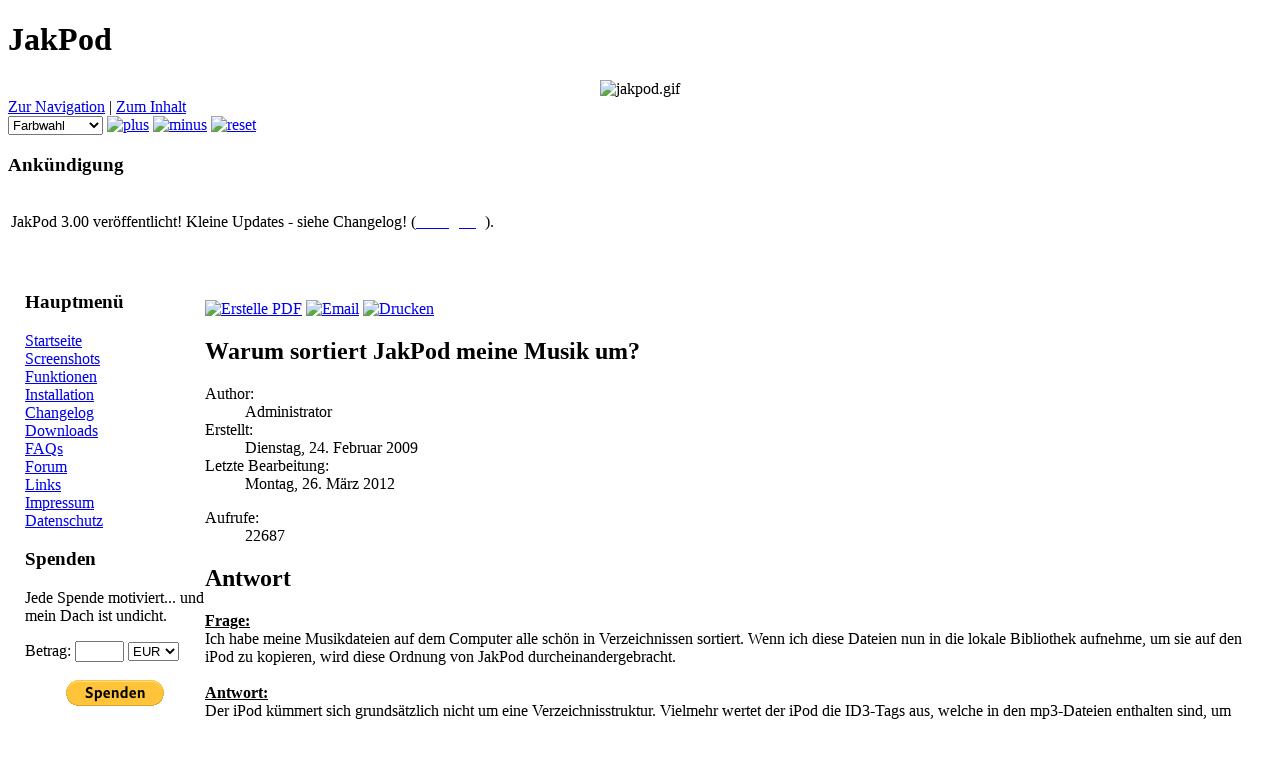

--- FILE ---
content_type: text/html; charset=utf-8
request_url: https://jakpod.de/de/frequentlyaskedquestions/1-jakpod_faqs/10-jakpod_reorders_music?font=inc
body_size: 4306
content:
 
<!DOCTYPE html PUBLIC "-//W3C//DTD XHTML 1.0 Transitional//EN" "http://www.w3.org/TR/xhtml1/DTD/xhtml1-transitional.dtd">
<html xmlns="http://www.w3.org/1999/xhtml" xml:lang="de-de" lang="de-de" dir="ltr" >
<head>
  <base href="https://jakpod.de/frequentlyaskedquestions/1-jakpod_faqs/10-jakpod_reorders_music" />
  <meta http-equiv="content-type" content="text/html; charset=utf-8" />
  <meta name="robots" content="index, follow" />
  <meta name="keywords" content="" />
  <meta name="title" content="Warum sortiert JakPod meine Musik um?" />
  <meta name="author" content="Administrator" />
  <meta name="description" content="" />
  <meta name="generator" content="Joomla! 1.5 - Open Source Content Management" />
  <title>JakPod FAQs - Warum sortiert JakPod meine Musik um?</title>
  <link rel="stylesheet" href="/components/com_quickfaq/assets/css/quickfaq.css" type="text/css" />
  <link rel="stylesheet" href="/modules/mod_jflanguageselection/tmpl/mod_jflanguageselection.css" type="text/css" />
  <script type="text/javascript" src="/media/system/js/mootools.js"></script>
  <script type="text/javascript">
		window.addEvent('domready', function(){ var JTooltips = new Tips($$('.hasTip'), { maxTitleChars: 50, fixed: false}); });
  </script>
  <!--[if IE]><style type="text/css">.floattext{zoom:1;}, * html #quickfaq dd { height: 1%; }</style><![endif]-->

<link rel="stylesheet" href="/templates/Camel_Mod_Joomla_15/css/template.css" type="text/css" />
<link rel="stylesheet" href="/templates/Camel_Mod_Joomla_15/php/dynamic.css.php" type="text/css" />
<link rel="shortcut icon" href="/images/favicon.ico" />
<script type="text/JavaScript">
<!--
function MM_jumpMenu(targ,selObj,restore){ //v3.0
  eval(targ+".location='"+selObj.options[selObj.selectedIndex].value+"'");
  if (restore) selObj.selectedIndex=0;
}
//-->
</script>
</head>
<body>


<div class="zentrier_mich" id="header">
	<div class="seitenheader_div">
    	<h1>
        	<span class="seitenueberschrift">JakPod</span>
        </h1>
        <div class="my_banner">
					<div class="moduletable">
					<div align="center">
	<img src="/images/jakpod.gif" alt="jakpod.gif" width="600" height="60" /></div>		</div>
	
        </div>
	</div>
</div>
<div class="div_bfree"> <a href="#navigation">Zur Navigation</a> | <a href="#inhalt">Zum Inhalt</a></div>
<div class="zentrier_mich" id="top_menue">
	<div class="div_topmenue"><div style="float:left;">
	</div>
  	<div class="div_style_chooser"><select name="menu1" onchange="MM_jumpMenu('parent',this,0)" class="color_box">
			<option value="/de/frequentlyaskedquestions/1-jakpod_faqs/10-jakpod_reorders_music?font=inc&amp;chg_color=006699" style="background-color:#333333">Farbwahl</option>
			<option value="/de/frequentlyaskedquestions/1-jakpod_faqs/10-jakpod_reorders_music?font=inc&amp;chg_color=990066" style="background-color:#990066">Plum</option>
			<option value="/de/frequentlyaskedquestions/1-jakpod_faqs/10-jakpod_reorders_music?font=inc&amp;chg_color=990033" style="background-color:#990033">Bordeaux</option>
			<option value="/de/frequentlyaskedquestions/1-jakpod_faqs/10-jakpod_reorders_music?font=inc&amp;chg_color=990000" style="background-color:#990000">Cherry</option>
			<option value="/de/frequentlyaskedquestions/1-jakpod_faqs/10-jakpod_reorders_music?font=inc&amp;chg_color=CC0000" style="background-color:#CC0000">Tomato</option>
			<option value="/de/frequentlyaskedquestions/1-jakpod_faqs/10-jakpod_reorders_music?font=inc&amp;chg_color=FF9900" style="background-color:#FF9900">Orange</option>
			<option value="/de/frequentlyaskedquestions/1-jakpod_faqs/10-jakpod_reorders_music?font=inc&amp;chg_color=FFCC00" style="background-color:#FFCC00">Citron</option>
			<option value="/de/frequentlyaskedquestions/1-jakpod_faqs/10-jakpod_reorders_music?font=inc&amp;chg_color=99CC00" style="background-color:#99CC00">Lime</option>
			<option value="/de/frequentlyaskedquestions/1-jakpod_faqs/10-jakpod_reorders_music?font=inc&amp;chg_color=669900" style="background-color:#669900">Kaktus</option>
			<option value="/de/frequentlyaskedquestions/1-jakpod_faqs/10-jakpod_reorders_music?font=inc&amp;chg_color=0099CC" style="background-color:#0099CC">High Sky</option>
			<option value="/de/frequentlyaskedquestions/1-jakpod_faqs/10-jakpod_reorders_music?font=inc&amp;chg_color=006699" style="background-color:#006699">Deep Water</option>
			<option value="/de/frequentlyaskedquestions/1-jakpod_faqs/10-jakpod_reorders_music?font=inc&amp;chg_color=003366" style="background-color:#003366">Clear Night</option>
			<option value="/de/frequentlyaskedquestions/1-jakpod_faqs/10-jakpod_reorders_music?font=inc&amp;chg_color=000000" style="background-color:#000000">Black Velvet</option>
			</select>

			<a href="/de/frequentlyaskedquestions/1-jakpod_faqs/10-jakpod_reorders_music?font=inc"><img src="/templates/Camel_Mod_Joomla_15/images/font_plus.gif" alt="plus" /></a>			<a href="/de/frequentlyaskedquestions/1-jakpod_faqs/10-jakpod_reorders_music?font=dec"><img src="/templates/Camel_Mod_Joomla_15/images/font_minus.gif" alt="minus" /></a>			<a href="/de/frequentlyaskedquestions/1-jakpod_faqs/10-jakpod_reorders_music?font=base"><img src="/templates/Camel_Mod_Joomla_15/images/font_reset.gif" alt="reset" /></a>
	  </div>
</div>
</div>
		<div class="zentrier_mich" id="newsflash"><div class="div_newsflash">
				<div class="moduletable">
					<h3>Ankündigung</h3>
					


<table class="contentpaneopen">
	<tr>
		<td valign="top" ><p>JakPod 3.00 veröffentlicht! Kleine Updates - siehe Changelog! (<a href="/de/changelog"><span style="color: #ffffff;">Changelog</span></a>).</p></td>
	</tr>
	<tr>
        <td valign="top" >

       		</td>
     </tr>
</table>
		</div>
	
	</div>
</div>
<div class="div_contentheading"></div>
<table width="100%"  border="0" cellspacing="0" cellpadding="0" class="outerFrame_table">
	<tr>
    	<td class="leftTopCorner" width="17" height="15">&nbsp;</td>
    	<td colspan="2" class="outerFrame_top">&nbsp;</td>
    	<td class="rightTopCorner" width="17">&nbsp;</td>
  	</tr>
  	<tr>
    	<td class="outerFrame_left">&nbsp;</td>
    	<td width="180" class="div_menue_links"><a name="navigation" id="navigation"></a>
    				<div class="moduletable">
					<h3>Hauptmenü</h3>
					
<table width="100%" border="0" cellpadding="0" cellspacing="0">
<tr ><td><a href="/de/home" class="mainlevel" >Startseite</a></td></tr>
<tr ><td><a href="/de/screenshots" class="mainlevel" >Screenshots</a></td></tr>
<tr ><td><a href="/de/features" class="mainlevel" >Funktionen</a></td></tr>
<tr ><td><a href="/de/installation" class="mainlevel" >Installation</a></td></tr>
<tr ><td><a href="/de/changelog" class="mainlevel" >Changelog</a></td></tr>
<tr ><td><a href="/de/downloads" class="mainlevel" >Downloads</a></td></tr>
<tr ><td><a href="/de/frequentlyaskedquestions" class="mainlevel" id="active_menu">FAQs</a></td></tr>
<tr ><td><a href="https://jakpod.de/de/forum" class="mainlevel" >Forum</a></td></tr>
<tr ><td><a href="/de/links" class="mainlevel" >Links</a></td></tr>
<tr ><td><a href="/de/impressum" class="mainlevel" >Impressum</a></td></tr>
<tr ><td><a href="/de/datenschutz" class="mainlevel" >Datenschutz</a></td></tr>
</table>		</div>
			<div class="moduletable">
					<h3>Spenden</h3>
					
<p>Jede Spende motiviert... und mein Dach ist undicht.</p>
<form action="https://www.paypal.com/de/cgi-bin/webscr" method="post" target="paypal">
	<input type="hidden" name="cmd" value="_donations" />
	<input type="hidden" name="business" value="JKubitschek@JakPod.de" />
	<input type="hidden" name="return" value="http://www.jakpod.de" />
	<input type="hidden" name="undefined_quantity" value="0" />
	<input type="hidden" name="item_name" value="JakPod - der iPod Manager" />
	Betrag:&nbsp;<input type="text" name="amount" size="4" maxlength="10" value="" style="text-align:right;" />
<select name="currency_code">
<option value="EUR">EUR</option>
<option value="USD">USD</option>
<option value="GBP">GBP</option>
<option value="CHF">CHF</option>
<option value="AUD">AUD</option>
<option value="HKD">HKD</option>
<option value="CAD">CAD</option>
<option value="JPY">JPY</option>
<option value="NZD">NZD</option>
<option value="SGD">SGD</option>
<option value="SEK">SEK</option>
<option value="DKK">DKK</option>
<option value="PLN">PLN</option>
<option value="NOK">NOK</option>
<option value="HUF">HUF</option>
<option value="CZK">CZK</option>
<option value="ILS">ILS</option>
<option value="MXN">MXN</option>
</select>
	<input type="hidden" name="charset" value="utf-8" />
	<input type="hidden" name="no_shipping" value="1" />
	<input type="hidden" name="image_url" value="" />
	<input type="hidden" name="cancel_return" value="http://www.jakpod.de" />
	<input type="hidden" name="no_note" value="0" /><br /><br />
		<div align="center">
		<input type="image" src="http://www.paypal.com/de_DE/i/btn/btn_donate_LG.gif" name="submit" alt="PayPal secure payments." />
	</div>
	</form>		</div>
			<div class="moduletable">
					<h3>Statistik</h3>
					<strong>Seitenaufrufe</strong> : 138671<br />
		</div>
			<div class="moduletable">
					<div class="vergefacebooklike">


<iframe src="http://www.facebook.com/plugins/like.php?href=http%3A%2F%2Fwww.facebook.com%2Fpages%2FJakPod-iPod-Manager%2F169382743119508&amp;layout=button_count&amp;show_faces=false&amp;width=170&amp;action=like&amp;font=&amp;colorscheme=light&amp;locale=de_DE"
scrolling="no"
frameborder="0"
allowTransparency="true"
style="border:none;
overflow:hidden;
width:170px;
height:20px">
</iframe>


</div>		</div>
			<div class="moduletable">
					<div id="jflanguageselection"><div class="rawimages"><span id="active_language"><a href="https://jakpod.de/de/frequentlyaskedquestions/1-jakpod_faqs/10-jakpod_reorders_music?font=inc"><img src="/media/com_joomfish/default/flags/de.gif" alt="Deutsch (DE-CH-AT)" title="Deutsch (DE-CH-AT)" /></a></span><span><a href="https://jakpod.de/en/frequentlyaskedquestions/1-jakpod_faqs/10-jakpod_reorders_music?font=inc"><img src="/media/com_joomfish/default/flags/en.gif" alt="English (United Kingdom)" title="English (United Kingdom)" /></a></span></div></div><!--JoomFish V2.2.3 (Feng Huang)-->
<!-- &copy; 2003-2012 Think Network, released under the GPL. -->
<!-- More information: at http://www.joomfish.net -->
		</div>
	
    		    		
    	</td>
    	<td class="div_content">
			    		<a name="inhalt" id="inhalt"></a>
<div id="quickfaq" class="quickfaq">

<p class="buttons">
				<a href="/de/frequentlyaskedquestions/1-jakpod_faqs/10-jakpod_reorders_music?format=pdf" class="editlinktip hasTip" title="Erstelle PDF::Erstelle ein PDF dieser Seite"><img src="/images/M_images/pdf_button.png" alt="Erstelle PDF"  /></a>		<a href="/de/component/mailto/?tmpl=component&amp;link=aHR0cHM6Ly93d3cuamFja3BvZC5kZS9kZS9mcmVxdWVudGx5YXNrZWRxdWVzdGlvbnMvMS1qYWtwb2RfZmFxcy8xMC1qYWtwb2RfcmVvcmRlcnNfbXVzaWM%3D" class="editlinktip hasTip" onclick="window.open(this.href,'win2','width=400,height=300,menubar=yes,resizable=yes'); return false;" title="Email::Empfehle diese Seite"><img src="/images/M_images/emailButton.png" alt="Email"  /></a>		<a href="/de/frequentlyaskedquestions/1-jakpod_faqs/10-jakpod_reorders_music?pop=1&amp;tmpl=component" class="editlinktip hasTip" onclick="window.open(this.href,'win2','status=no,toolbar=no,scrollbars=yes,titlebar=no,menubar=no,resizable=yes,width=640,height=480,directories=no,location=no'); return false;" title="Drucken::Drucke diese Seite"><img src="/images/M_images/printButton.png" alt="Drucken"  /></a>				</p>


<h2 class="quickfaq item10">
	Warum sortiert JakPod meine Musik um?</h2>

<div class="item_details floattext">

	<dl class="item_info_left floattext">
					<dt class="author">Author:</dt>
    		<dd class="author">Administrator</dd>
    	    	
    	  			<dt class="created">Erstellt:</dt>
			<dd class="created">Dienstag, 24. Februar 2009</dd>
				
					<dt class="modified">Letzte Bearbeitung:</dt>
			<dd class="modified">Montag, 26. März 2012</dd>
				
			</dl>
	
	<dl class="item_info_right floattext">
					<dt class="hits">Aufrufe:</dt>
    		<dd class="hits">22687</dd>
    	    	
    				</dl>

</div>

<h2 class="description">Antwort</h2>
<div class="description item_text">
	<p><span style="text-decoration: underline;"><strong>Frage:</strong></span><br />Ich habe meine Musikdateien auf dem Computer alle schön in Verzeichnissen sortiert. Wenn ich diese Dateien nun in die lokale Bibliothek aufnehme, um sie auf den iPod zu kopieren, wird diese Ordnung von JakPod durcheinandergebracht.<br /><br /><span style="text-decoration: underline;"><strong>Antwort:<br /></strong></span>Der iPod kümmert sich grundsätzlich nicht um eine Verzeichnisstruktur. Vielmehr wertet der iPod die ID3-Tags aus, welche in den mp3-Dateien enthalten sind, um diese zu sortieren. Damit man schon vor dem Kopieren auf den iPod sehen kann, wo die Dateien später auf dem iPod zu finden sind, verhält sich die lokale Musikbibliothek von JakPod bei der Darstellung der Tracks genau wie ein iPod.<br /><br /><span style="text-decoration: underline;"><strong>Tip:</strong></span><br />Es gibt viele Programme, mit welchen man die ID3-Tags der mp3-Dateien "automatisch" anhand der Datei- und Verzeichnisnamen setzen lassen kann. Ein sehr bekanntes und einfach zu handhabendes Tool ist <a href="http://www.mp3tag.de/" target="_blank" title="Mp3Tag">Mp3tag</a>.</p></div>

<!--files-->

<!--categories-->

<!--tags-->

<!--comments-->

</div>
			<div class="div_user1">
				
			</div>
			<div class="div_user2">
		  		
			</div>
		</td>
    	<td class="outerFrame_right">&nbsp;</td>
  	</tr>
  	<tr>
    	<td class="leftBottomCorner" height="19">&nbsp;</td>
    	<td colspan="2" class="outerFrame_bottom">&nbsp;</td>
    	<td class="rightBottomCorner">&nbsp;</td>
  	</tr>
</table>
<div align="center">
    <div class="footer"><div align="center">
	&copy; 2026 JakPod</div>

<div align="center">
	<a href="http://www.joomla.org">Joomla!</a> is Free Software released under the GNU General Public License.</div></div>
	<div class="funky">Free Joomla! Templates provided by <a href="http://www.funky-visions.de/">funky-visions.de</a> </div>
</div>
</body>
</html>